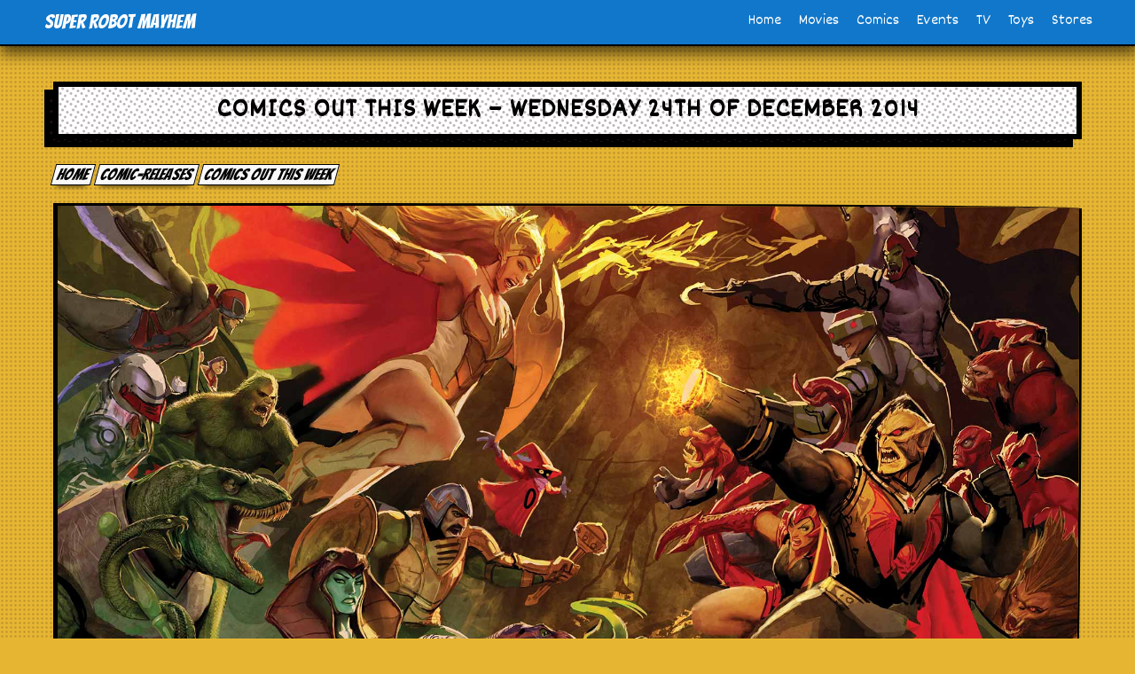

--- FILE ---
content_type: text/html; charset=UTF-8
request_url: https://www.superrobotmayhem.com/comic-releases/comics-out-this-week-wednesday-24th-of-december-2014/
body_size: 16090
content:
<!DOCTYPE html>
<!--[if IE 7]>
<html class="ie ie7" lang="en-US" xmlns:og="http://opengraphprotocol.org/schema/" xmlns:fb="http://www.facebook.com/2008/fbml">
<![endif]-->
<!--[if IE 8]>
<html class="ie ie8" lang="en-US" xmlns:og="http://opengraphprotocol.org/schema/" xmlns:fb="http://www.facebook.com/2008/fbml">
<![endif]-->
<!--[if !(IE 7) & !(IE 8)]><!-->
<html lang="en-US" xmlns:og="http://opengraphprotocol.org/schema/" xmlns:fb="http://www.facebook.com/2008/fbml">
<!--<![endif]-->
<head>
<meta charset="UTF-8">
<meta name="viewport" content="width=device-width, initial-scale=1">

	<title>Comics Shipping this week | Marvel, DC, Indie - Wednesday 24th of December 2014</title>
	<meta name="description" content="Comics Shipping this week from Marvel, DC, Indie along with Merchandise on Wednesday 24th of December 2014 shipping date and publisher"><meta name="keywords" content="comics,release dates,marvel,shipping,this week,Wednesday 24th of December 2014">	<link rel="profile" href="http://gmpg.org/xfn/11">
	<link rel="pingback" href="https://www.superrobotmayhem.com/xmlrpc.php">

<meta http-equiv="X-UA-Compatible" content="IE=edge">
<link rel='stylesheet' id='main-css' href='https://www.superrobotmayhem.com/wp-content/themes/srm21/style.css?t1768701513' type='text/css' media='all' />
<link href="https://fonts.googleapis.com/css2?family=Bangers&family=Dekko&display=swap" rel="stylesheet">

  <meta name='robots' content='max-image-preview:large' />
<link rel='dns-prefetch' href='//www.googletagmanager.com' />
<link rel='dns-prefetch' href='//stats.wp.com' />
<link rel="alternate" title="oEmbed (JSON)" type="application/json+oembed" href="https://www.superrobotmayhem.com/wp-json/oembed/1.0/embed?url=https%3A%2F%2Fwww.superrobotmayhem.com%2Fcomic-releases%2Fcomics-out-this-week-wednesday-24th-of-december-2014%2F" />
<link rel="alternate" title="oEmbed (XML)" type="text/xml+oembed" href="https://www.superrobotmayhem.com/wp-json/oembed/1.0/embed?url=https%3A%2F%2Fwww.superrobotmayhem.com%2Fcomic-releases%2Fcomics-out-this-week-wednesday-24th-of-december-2014%2F&#038;format=xml" />
<meta property="fb:admins" content="140952776852"/><meta property="og:title" content="Comics Out this week &#8211; Wednesday 24th of December 2014"/><meta property="og:type" content="article"/><meta property="og:url" content="https://www.superrobotmayhem.com/comic-releases/comics-out-this-week-wednesday-24th-of-december-2014/"/><meta property="og:site_name" content="Super Robot Mayhem"/><meta name="twitter:card" content="summary" />
		<meta name="twitter:site" content="@superrobotmayhem" />
		<meta name="twitter:creator" content="@superrobotmayhem" /><meta property="og:description" content="Comics, Graphic novels and Merchandise shipping Wednesday 24th of December 2014" /><meta property="og:image" content="https://www.superrobotmayhem.com/wp-content/uploads/2014/12/He-Man-The-Eternity-War-1-300x168.jpg"/>
<style id='wp-img-auto-sizes-contain-inline-css' type='text/css'>
img:is([sizes=auto i],[sizes^="auto," i]){contain-intrinsic-size:3000px 1500px}
/*# sourceURL=wp-img-auto-sizes-contain-inline-css */
</style>
<style id='wp-emoji-styles-inline-css' type='text/css'>

	img.wp-smiley, img.emoji {
		display: inline !important;
		border: none !important;
		box-shadow: none !important;
		height: 1em !important;
		width: 1em !important;
		margin: 0 0.07em !important;
		vertical-align: -0.1em !important;
		background: none !important;
		padding: 0 !important;
	}
/*# sourceURL=wp-emoji-styles-inline-css */
</style>
<style id='wp-block-library-inline-css' type='text/css'>
:root{--wp-block-synced-color:#7a00df;--wp-block-synced-color--rgb:122,0,223;--wp-bound-block-color:var(--wp-block-synced-color);--wp-editor-canvas-background:#ddd;--wp-admin-theme-color:#007cba;--wp-admin-theme-color--rgb:0,124,186;--wp-admin-theme-color-darker-10:#006ba1;--wp-admin-theme-color-darker-10--rgb:0,107,160.5;--wp-admin-theme-color-darker-20:#005a87;--wp-admin-theme-color-darker-20--rgb:0,90,135;--wp-admin-border-width-focus:2px}@media (min-resolution:192dpi){:root{--wp-admin-border-width-focus:1.5px}}.wp-element-button{cursor:pointer}:root .has-very-light-gray-background-color{background-color:#eee}:root .has-very-dark-gray-background-color{background-color:#313131}:root .has-very-light-gray-color{color:#eee}:root .has-very-dark-gray-color{color:#313131}:root .has-vivid-green-cyan-to-vivid-cyan-blue-gradient-background{background:linear-gradient(135deg,#00d084,#0693e3)}:root .has-purple-crush-gradient-background{background:linear-gradient(135deg,#34e2e4,#4721fb 50%,#ab1dfe)}:root .has-hazy-dawn-gradient-background{background:linear-gradient(135deg,#faaca8,#dad0ec)}:root .has-subdued-olive-gradient-background{background:linear-gradient(135deg,#fafae1,#67a671)}:root .has-atomic-cream-gradient-background{background:linear-gradient(135deg,#fdd79a,#004a59)}:root .has-nightshade-gradient-background{background:linear-gradient(135deg,#330968,#31cdcf)}:root .has-midnight-gradient-background{background:linear-gradient(135deg,#020381,#2874fc)}:root{--wp--preset--font-size--normal:16px;--wp--preset--font-size--huge:42px}.has-regular-font-size{font-size:1em}.has-larger-font-size{font-size:2.625em}.has-normal-font-size{font-size:var(--wp--preset--font-size--normal)}.has-huge-font-size{font-size:var(--wp--preset--font-size--huge)}.has-text-align-center{text-align:center}.has-text-align-left{text-align:left}.has-text-align-right{text-align:right}.has-fit-text{white-space:nowrap!important}#end-resizable-editor-section{display:none}.aligncenter{clear:both}.items-justified-left{justify-content:flex-start}.items-justified-center{justify-content:center}.items-justified-right{justify-content:flex-end}.items-justified-space-between{justify-content:space-between}.screen-reader-text{border:0;clip-path:inset(50%);height:1px;margin:-1px;overflow:hidden;padding:0;position:absolute;width:1px;word-wrap:normal!important}.screen-reader-text:focus{background-color:#ddd;clip-path:none;color:#444;display:block;font-size:1em;height:auto;left:5px;line-height:normal;padding:15px 23px 14px;text-decoration:none;top:5px;width:auto;z-index:100000}html :where(.has-border-color){border-style:solid}html :where([style*=border-top-color]){border-top-style:solid}html :where([style*=border-right-color]){border-right-style:solid}html :where([style*=border-bottom-color]){border-bottom-style:solid}html :where([style*=border-left-color]){border-left-style:solid}html :where([style*=border-width]){border-style:solid}html :where([style*=border-top-width]){border-top-style:solid}html :where([style*=border-right-width]){border-right-style:solid}html :where([style*=border-bottom-width]){border-bottom-style:solid}html :where([style*=border-left-width]){border-left-style:solid}html :where(img[class*=wp-image-]){height:auto;max-width:100%}:where(figure){margin:0 0 1em}html :where(.is-position-sticky){--wp-admin--admin-bar--position-offset:var(--wp-admin--admin-bar--height,0px)}@media screen and (max-width:600px){html :where(.is-position-sticky){--wp-admin--admin-bar--position-offset:0px}}

/*# sourceURL=wp-block-library-inline-css */
</style><style id='global-styles-inline-css' type='text/css'>
:root{--wp--preset--aspect-ratio--square: 1;--wp--preset--aspect-ratio--4-3: 4/3;--wp--preset--aspect-ratio--3-4: 3/4;--wp--preset--aspect-ratio--3-2: 3/2;--wp--preset--aspect-ratio--2-3: 2/3;--wp--preset--aspect-ratio--16-9: 16/9;--wp--preset--aspect-ratio--9-16: 9/16;--wp--preset--color--black: #000000;--wp--preset--color--cyan-bluish-gray: #abb8c3;--wp--preset--color--white: #ffffff;--wp--preset--color--pale-pink: #f78da7;--wp--preset--color--vivid-red: #cf2e2e;--wp--preset--color--luminous-vivid-orange: #ff6900;--wp--preset--color--luminous-vivid-amber: #fcb900;--wp--preset--color--light-green-cyan: #7bdcb5;--wp--preset--color--vivid-green-cyan: #00d084;--wp--preset--color--pale-cyan-blue: #8ed1fc;--wp--preset--color--vivid-cyan-blue: #0693e3;--wp--preset--color--vivid-purple: #9b51e0;--wp--preset--gradient--vivid-cyan-blue-to-vivid-purple: linear-gradient(135deg,rgb(6,147,227) 0%,rgb(155,81,224) 100%);--wp--preset--gradient--light-green-cyan-to-vivid-green-cyan: linear-gradient(135deg,rgb(122,220,180) 0%,rgb(0,208,130) 100%);--wp--preset--gradient--luminous-vivid-amber-to-luminous-vivid-orange: linear-gradient(135deg,rgb(252,185,0) 0%,rgb(255,105,0) 100%);--wp--preset--gradient--luminous-vivid-orange-to-vivid-red: linear-gradient(135deg,rgb(255,105,0) 0%,rgb(207,46,46) 100%);--wp--preset--gradient--very-light-gray-to-cyan-bluish-gray: linear-gradient(135deg,rgb(238,238,238) 0%,rgb(169,184,195) 100%);--wp--preset--gradient--cool-to-warm-spectrum: linear-gradient(135deg,rgb(74,234,220) 0%,rgb(151,120,209) 20%,rgb(207,42,186) 40%,rgb(238,44,130) 60%,rgb(251,105,98) 80%,rgb(254,248,76) 100%);--wp--preset--gradient--blush-light-purple: linear-gradient(135deg,rgb(255,206,236) 0%,rgb(152,150,240) 100%);--wp--preset--gradient--blush-bordeaux: linear-gradient(135deg,rgb(254,205,165) 0%,rgb(254,45,45) 50%,rgb(107,0,62) 100%);--wp--preset--gradient--luminous-dusk: linear-gradient(135deg,rgb(255,203,112) 0%,rgb(199,81,192) 50%,rgb(65,88,208) 100%);--wp--preset--gradient--pale-ocean: linear-gradient(135deg,rgb(255,245,203) 0%,rgb(182,227,212) 50%,rgb(51,167,181) 100%);--wp--preset--gradient--electric-grass: linear-gradient(135deg,rgb(202,248,128) 0%,rgb(113,206,126) 100%);--wp--preset--gradient--midnight: linear-gradient(135deg,rgb(2,3,129) 0%,rgb(40,116,252) 100%);--wp--preset--font-size--small: 13px;--wp--preset--font-size--medium: 20px;--wp--preset--font-size--large: 36px;--wp--preset--font-size--x-large: 42px;--wp--preset--spacing--20: 0.44rem;--wp--preset--spacing--30: 0.67rem;--wp--preset--spacing--40: 1rem;--wp--preset--spacing--50: 1.5rem;--wp--preset--spacing--60: 2.25rem;--wp--preset--spacing--70: 3.38rem;--wp--preset--spacing--80: 5.06rem;--wp--preset--shadow--natural: 6px 6px 9px rgba(0, 0, 0, 0.2);--wp--preset--shadow--deep: 12px 12px 50px rgba(0, 0, 0, 0.4);--wp--preset--shadow--sharp: 6px 6px 0px rgba(0, 0, 0, 0.2);--wp--preset--shadow--outlined: 6px 6px 0px -3px rgb(255, 255, 255), 6px 6px rgb(0, 0, 0);--wp--preset--shadow--crisp: 6px 6px 0px rgb(0, 0, 0);}:where(.is-layout-flex){gap: 0.5em;}:where(.is-layout-grid){gap: 0.5em;}body .is-layout-flex{display: flex;}.is-layout-flex{flex-wrap: wrap;align-items: center;}.is-layout-flex > :is(*, div){margin: 0;}body .is-layout-grid{display: grid;}.is-layout-grid > :is(*, div){margin: 0;}:where(.wp-block-columns.is-layout-flex){gap: 2em;}:where(.wp-block-columns.is-layout-grid){gap: 2em;}:where(.wp-block-post-template.is-layout-flex){gap: 1.25em;}:where(.wp-block-post-template.is-layout-grid){gap: 1.25em;}.has-black-color{color: var(--wp--preset--color--black) !important;}.has-cyan-bluish-gray-color{color: var(--wp--preset--color--cyan-bluish-gray) !important;}.has-white-color{color: var(--wp--preset--color--white) !important;}.has-pale-pink-color{color: var(--wp--preset--color--pale-pink) !important;}.has-vivid-red-color{color: var(--wp--preset--color--vivid-red) !important;}.has-luminous-vivid-orange-color{color: var(--wp--preset--color--luminous-vivid-orange) !important;}.has-luminous-vivid-amber-color{color: var(--wp--preset--color--luminous-vivid-amber) !important;}.has-light-green-cyan-color{color: var(--wp--preset--color--light-green-cyan) !important;}.has-vivid-green-cyan-color{color: var(--wp--preset--color--vivid-green-cyan) !important;}.has-pale-cyan-blue-color{color: var(--wp--preset--color--pale-cyan-blue) !important;}.has-vivid-cyan-blue-color{color: var(--wp--preset--color--vivid-cyan-blue) !important;}.has-vivid-purple-color{color: var(--wp--preset--color--vivid-purple) !important;}.has-black-background-color{background-color: var(--wp--preset--color--black) !important;}.has-cyan-bluish-gray-background-color{background-color: var(--wp--preset--color--cyan-bluish-gray) !important;}.has-white-background-color{background-color: var(--wp--preset--color--white) !important;}.has-pale-pink-background-color{background-color: var(--wp--preset--color--pale-pink) !important;}.has-vivid-red-background-color{background-color: var(--wp--preset--color--vivid-red) !important;}.has-luminous-vivid-orange-background-color{background-color: var(--wp--preset--color--luminous-vivid-orange) !important;}.has-luminous-vivid-amber-background-color{background-color: var(--wp--preset--color--luminous-vivid-amber) !important;}.has-light-green-cyan-background-color{background-color: var(--wp--preset--color--light-green-cyan) !important;}.has-vivid-green-cyan-background-color{background-color: var(--wp--preset--color--vivid-green-cyan) !important;}.has-pale-cyan-blue-background-color{background-color: var(--wp--preset--color--pale-cyan-blue) !important;}.has-vivid-cyan-blue-background-color{background-color: var(--wp--preset--color--vivid-cyan-blue) !important;}.has-vivid-purple-background-color{background-color: var(--wp--preset--color--vivid-purple) !important;}.has-black-border-color{border-color: var(--wp--preset--color--black) !important;}.has-cyan-bluish-gray-border-color{border-color: var(--wp--preset--color--cyan-bluish-gray) !important;}.has-white-border-color{border-color: var(--wp--preset--color--white) !important;}.has-pale-pink-border-color{border-color: var(--wp--preset--color--pale-pink) !important;}.has-vivid-red-border-color{border-color: var(--wp--preset--color--vivid-red) !important;}.has-luminous-vivid-orange-border-color{border-color: var(--wp--preset--color--luminous-vivid-orange) !important;}.has-luminous-vivid-amber-border-color{border-color: var(--wp--preset--color--luminous-vivid-amber) !important;}.has-light-green-cyan-border-color{border-color: var(--wp--preset--color--light-green-cyan) !important;}.has-vivid-green-cyan-border-color{border-color: var(--wp--preset--color--vivid-green-cyan) !important;}.has-pale-cyan-blue-border-color{border-color: var(--wp--preset--color--pale-cyan-blue) !important;}.has-vivid-cyan-blue-border-color{border-color: var(--wp--preset--color--vivid-cyan-blue) !important;}.has-vivid-purple-border-color{border-color: var(--wp--preset--color--vivid-purple) !important;}.has-vivid-cyan-blue-to-vivid-purple-gradient-background{background: var(--wp--preset--gradient--vivid-cyan-blue-to-vivid-purple) !important;}.has-light-green-cyan-to-vivid-green-cyan-gradient-background{background: var(--wp--preset--gradient--light-green-cyan-to-vivid-green-cyan) !important;}.has-luminous-vivid-amber-to-luminous-vivid-orange-gradient-background{background: var(--wp--preset--gradient--luminous-vivid-amber-to-luminous-vivid-orange) !important;}.has-luminous-vivid-orange-to-vivid-red-gradient-background{background: var(--wp--preset--gradient--luminous-vivid-orange-to-vivid-red) !important;}.has-very-light-gray-to-cyan-bluish-gray-gradient-background{background: var(--wp--preset--gradient--very-light-gray-to-cyan-bluish-gray) !important;}.has-cool-to-warm-spectrum-gradient-background{background: var(--wp--preset--gradient--cool-to-warm-spectrum) !important;}.has-blush-light-purple-gradient-background{background: var(--wp--preset--gradient--blush-light-purple) !important;}.has-blush-bordeaux-gradient-background{background: var(--wp--preset--gradient--blush-bordeaux) !important;}.has-luminous-dusk-gradient-background{background: var(--wp--preset--gradient--luminous-dusk) !important;}.has-pale-ocean-gradient-background{background: var(--wp--preset--gradient--pale-ocean) !important;}.has-electric-grass-gradient-background{background: var(--wp--preset--gradient--electric-grass) !important;}.has-midnight-gradient-background{background: var(--wp--preset--gradient--midnight) !important;}.has-small-font-size{font-size: var(--wp--preset--font-size--small) !important;}.has-medium-font-size{font-size: var(--wp--preset--font-size--medium) !important;}.has-large-font-size{font-size: var(--wp--preset--font-size--large) !important;}.has-x-large-font-size{font-size: var(--wp--preset--font-size--x-large) !important;}
/*# sourceURL=global-styles-inline-css */
</style>

<style id='classic-theme-styles-inline-css' type='text/css'>
/*! This file is auto-generated */
.wp-block-button__link{color:#fff;background-color:#32373c;border-radius:9999px;box-shadow:none;text-decoration:none;padding:calc(.667em + 2px) calc(1.333em + 2px);font-size:1.125em}.wp-block-file__button{background:#32373c;color:#fff;text-decoration:none}
/*# sourceURL=/wp-includes/css/classic-themes.min.css */
</style>

<!-- Google tag (gtag.js) snippet added by Site Kit -->
<!-- Google Analytics snippet added by Site Kit -->
<script type="text/javascript" src="https://www.googletagmanager.com/gtag/js?id=GT-P82GBFF" id="google_gtagjs-js" async></script>
<script type="text/javascript" id="google_gtagjs-js-after">
/* <![CDATA[ */
window.dataLayer = window.dataLayer || [];function gtag(){dataLayer.push(arguments);}
gtag("set","linker",{"domains":["www.superrobotmayhem.com"]});
gtag("js", new Date());
gtag("set", "developer_id.dZTNiMT", true);
gtag("config", "GT-P82GBFF");
 window._googlesitekit = window._googlesitekit || {}; window._googlesitekit.throttledEvents = []; window._googlesitekit.gtagEvent = (name, data) => { var key = JSON.stringify( { name, data } ); if ( !! window._googlesitekit.throttledEvents[ key ] ) { return; } window._googlesitekit.throttledEvents[ key ] = true; setTimeout( () => { delete window._googlesitekit.throttledEvents[ key ]; }, 5 ); gtag( "event", name, { ...data, event_source: "site-kit" } ); }; 
//# sourceURL=google_gtagjs-js-after
/* ]]> */
</script>
<link rel="https://api.w.org/" href="https://www.superrobotmayhem.com/wp-json/" /><link rel="canonical" href="https://www.superrobotmayhem.com/comic-releases/comics-out-this-week-wednesday-24th-of-december-2014/" />
<link rel='shortlink' href='https://www.superrobotmayhem.com/?p=3187' />
<meta name="generator" content="Site Kit by Google 1.170.0" />	<style>img#wpstats{display:none}</style>
			<meta name="google-site-verification" content="vthIh2fECel2cf8A7cSsfiJWTI03IYojaNogh8xNny8" />
</head>
<body class="wp-singular comic-releases-template-default single single-comic-releases postid-3187 wp-theme-srm21">
<div class="nav-container">
<div class="nav">
        <input type="checkbox" id="nav-check">
        <div class="nav-header">
          <div class="nav-title">
            <a href="/" title="Super Robot Mayhem">Super Robot Mayhem</a>
          </div>
        </div>
        <div class="nav-btn">
          <label for="nav-check">
            <span></span>
            <span></span>
            <span></span>
          </label>
        </div>

        <div class="nav-links">
				<ul id="menu" class=""><li id="menu-item-4769" class="menu-item menu-item-type-custom menu-item-object-custom menu-item-4769"><a href="/">Home</a></li>
<li id="menu-item-4770" class="menu-item menu-item-type-custom menu-item-object-custom menu-item-4770"><a href="/comic-book-movies/">Movies</a></li>
<li id="menu-item-4771" class="menu-item menu-item-type-custom menu-item-object-custom menu-item-4771"><a href="/comics/">Comics</a></li>
<li id="menu-item-4772" class="menu-item menu-item-type-custom menu-item-object-custom menu-item-4772"><a href="/events/">Events</a></li>
<li id="menu-item-4774" class="menu-item menu-item-type-custom menu-item-object-custom menu-item-4774"><a href="/tv/">TV</a></li>
<li id="menu-item-4775" class="menu-item menu-item-type-custom menu-item-object-custom menu-item-4775"><a href="/toys/">Toys</a></li>
<li id="menu-item-4778" class="menu-item menu-item-type-custom menu-item-object-custom menu-item-4778"><a href="/shops/">Stores</a></li>
</ul>        </div>
      </div>
</div><div class="content-container">
      <h1 class="comic-heading">Comics Out this week &#8211; Wednesday 24th of December 2014</h1>
<div class="breadcrumbs"><a class="breadcrumb" href="/" title="Super Robot Mayhem">Home</a><a class="breadcrumb" href="https://www.superrobotmayhem.com/comic-releases/" title="comic-releases">comic-releases</a><a class="breadcrumb" href="https://www.superrobotmayhem.com/comics-shipping/">Comics out this week</a></div>
<div class="center">
		<div class="panel">
    <img width="889" height="500" src="https://www.superrobotmayhem.com/wp-content/uploads/2014/12/He-Man-The-Eternity-War-1.jpg" class="img-responsive center-block wp-post-image" alt="" decoding="async" fetchpriority="high" />       </div>
</div>

<div class="single-article">
    <p>This year Christmas comes a day early with a whole range of epic releases on the 24th. One I&#8217;m looking forward to is He-Man The Eternity War #1. Although He-Man isn&#8217;t everyones choice if you watched the cartoon you should try the DC comics. They are loyal to the original material with a lot of modernised character profiles and designs. It&#8217;s also one DC comic being made for the sake of making a great comics and not to sell a TV show, movie or video game. He-man was also the first person to kill Superman in the new DCnU so he is more bad ass than ever.</p>
<p>Image comics have got two more $1 Firsts out this week too with Nailbiter #1 and Southern Bastards #1. I&#8217;m finding the $1 Image Firsts harder and harder to find in my local comic shop so who knows. May be one day they will be worth more than the actual first issue in each series.</p>
<p>The Fathom Source Book is also out this week which covers the whole history so far of the Award winning series by Michael Turner. It contains a lot of original Turner art and is well worth a purchase if you are new to Fathom or have read all they have so far.</p>
<h2>Previews Publications</h2>
<dl>
<dt>Previews #316 Jan 2015 Customer Order Form</dt>
<dd>Pi</dd>
<dt>Previews #316 January 2015</dt>
<dd>$3.99</dd>
</dl>
<h2>Premier Publishers</h2>
<dl></dl>
<h2>Dark Horse Comics</h2>
<dl>
<dt>Aliens Fire And Stone #4</dt>
<dd>$3.50</dd>
<dt>Btvs Season 10 #10 Main Cvr</dt>
<dd>$3.50</dd>
<dt>Captain Midnight #18</dt>
<dd>$2.99</dd>
<dt>Colder Bad Seed #3</dt>
<dd>$3.99</dd>
<dt>Conan The Avenger #9</dt>
<dd>$3.50</dd>
<dt>Fathers Day #3</dt>
<dd>$3.99</dd>
<dt>Grindhouse Drive In Bleed Out #2</dt>
<dd>$3.99</dd>
<dt>Halo Escalation #13</dt>
<dd>$3.99</dd>
<dt>Massive #30</dt>
<dd>$3.50</dd>
<dt>Mind Mgmt #29</dt>
<dd>$3.99</dd>
<dt>Nge Shinji Ikari Raising Project (TPB) Vol 15</dt>
<dd>$9.99</dd>
<dt>Resurrectionists #2</dt>
<dd>$3.50</dd>
<dt>Sundowners #5</dt>
<dd>$3.50</dd>
<dt>Terminator Salvation Final Battle #12</dt>
<dd>$3.99</dd>
<dt>Tomb Raider #11</dt>
<dd>$3.50</dd>
<dt>Vampire Hunter D Novel Sc Vol 22 White Devil Mtn Pt 1 &amp; 2</dt>
<dd>$11.99</dd>
</dl>
<h2>Dc Comics</h2>
<dl>
<dt>Aquaman #37</dt>
<dd>$2.99</dd>
<dt>Arkham Manor #3</dt>
<dd>$2.99</dd>
<dt><a title="Batman 3" href="http://www.superrobotmayhem.com/comic-book-movies/batman/">Batman</a> 66 #18</dt>
<dd>$2.99</dd>
<dt>Batman Annual #3</dt>
<dd>$4.99</dd>
<dt>Batman Arkham Origins (Hard Back)</dt>
<dd>$22.99</dd>
<dt>Batman Eternal #38</dt>
<dd>$2.99</dd>
<dt>Bodies #6 (Mature)</dt>
<dd>$3.99</dd>
<dt>Catwoman Annual #2</dt>
<dd>$4.99</dd>
<dt>Dead Boy Detectives #12</dt>
<dd>$2.99</dd>
<dt>Deathstroke #3</dt>
<dd>$2.99</dd>
<dt>Earth 2 Worlds End #12</dt>
<dd>$2.99</dd>
<dt>Flash #37</dt>
<dd>$2.99</dd>
<dt>Gotham By Midnight #2</dt>
<dd>$2.99</dd>
<dt>Grayson Annual #1</dt>
<dd>$4.99</dd>
<dt><a title="Green Lantern Movie" href="http://www.superrobotmayhem.com/comic-book-movies/green-lantern-movie/">Green Lantern</a> Annual #3 (godhead)</dt>
<dd>$4.99</dd>
<dt>Green Lantern Lights Out (TPB) (n52)</dt>
<dd>$16.99</dd>
<dt>Harley Quinn #13</dt>
<dd>$2.99</dd>
<dt>He Man The Eternity War #1</dt>
<dd>$2.99</dd>
<dt>Infinity Man And The Forever People #6 (godhead)</dt>
<dd>$2.99</dd>
<dt>Injustice Gods Among Us Year Three #6</dt>
<dd>$2.99</dd>
<dt>Justice League Dark #37</dt>
<dd>$3.99</dd>
<dt>Larfleeze (TPB) Vol 02 The Face Of Greed (n52)</dt>
<dd>$14.99</dd>
<dt>Lucifer (TPB) Vol 05 (Mature)</dt>
<dd>$29.99</dd>
<dt>New 52 Futures End #34 (weekly)</dt>
<dd>$2.99</dd>
<dt>Red Hood And The Outlaws Annual #2</dt>
<dd>$4.99</dd>
<dt>Red Lanterns #37 (godhead)</dt>
<dd>$2.99</dd>
<dt>Robin Rises Alpha #1</dt>
<dd>$4.99</dd>
<dt>Secret Origins #8</dt>
<dd>$4.99</dd>
<dt>Sensation Comics Featuring Wonder Woman #5</dt>
<dd>$3.99</dd>
<dt>Showcase Presents Legion Of Superheroes (TPB) Vol 05</dt>
<dd>$19.99</dd>
<dt>Sinestro #8 (godhead)</dt>
<dd>$2.99</dd>
<dt>Star Spangled War Stories Gi Zombie #5</dt>
<dd>$2.99</dd>
<dt><a title="Superman movie" href="http://www.superrobotmayhem.com/comic-book-movies/superman/">Superman</a> #37</dt>
<dd>$3.99</dd>
<dt>Superman #37 Combo Pack</dt>
<dd>$4.99</dd>
<dt>Superman Action Comics (Hard Back) Vol 05 What Lies Beneath (n52)</dt>
<dd>$22.99</dd>
<dt>Superman Action Comics (TPB) Vol 04 Hybrid (n52)</dt>
<dd>$16.99</dd>
<dt>Superman Wonder Woman #14</dt>
<dd>$3.99</dd>
<dt>Superman Wonder Woman #14 Combo Pack</dt>
<dd>$4.99</dd>
<dt>Tales Of The Batman Len Wein (Hard Back)</dt>
<dd>$49.99</dd>
<dt>Twilight (TPB)</dt>
<dd>$14.99</dd>
</dl>
<h2>Dc Comics/dc Collectibles</h2>
<dl>
<dt>Arrow Black Canary Af</dt>
<dd>$24.95</dd>
<dt>Arrow Oliver Queen &amp; Totem Af</dt>
<dd>$24.95</dd>
<dt>Batman Arkham City Mature Freeze Statue</dt>
<dd>$149.95</dd>
<dt>Batman Black &amp; White Statue Batman By Dick Sprang</dt>
<dd>$79.95</dd>
<dt>Batman Black &amp; White Statue Joker By Dick Sprang</dt>
<dd>$79.95</dd>
<dt>Dc Comics Cover Girls Starfire Statue</dt>
<dd>$99.95</dd>
<dt>Dc Comics Designer Ser 3 Batgirl Af</dt>
<dd>$24.95</dd>
<dt>Dc Comics Designer Ser 3 Commissioner Gordon Af</dt>
<dd>$24.95</dd>
<dt>Dc Comics Designer Ser 3 Zero Year Batman Af</dt>
<dd>$24.95</dd>
</dl>
<h2>Idw Publishing</h2>
<dl>
<dt>Corto Maltese Gn Under The Sign Of Capricorn</dt>
<dd>$29.99</dd>
<dt>Garbage Pail Kids Comic Book Puketacular #1</dt>
<dd>$3.99</dd>
<dt>Garbage Pail Kids Comic Book Puketacular #1 Dlx Bagge Ed</dt>
<dd>$4.99</dd>
<dt>Joe Kubert Enemy Ace Artist Ed (Hard Back)</dt>
<dd>Pi</dd>
<dt>Judge Dredd #26</dt>
<dd>$3.99</dd>
<dt>Judge Dredd Anderson Psi Division #4</dt>
<dd>$3.99</dd>
<dt>My Little Pony Friendship Is Magic #26</dt>
<dd>$3.99</dd>
<dt>Silent Hill Downpour Annes Story #4</dt>
<dd>$3.99</dd>
<dt>Tmnt Ghostbusters #3</dt>
<dd>$3.99</dd>
<dt>Transformers Vs Gi Joe (TPB) Vol 01</dt>
<dd>$19.99</dd>
<dt>X Files X-mas Special</dt>
<dd>$7.99</dd>
</dl>
<h2>Image Comics</h2>
<dl>
<dt>Black Science #11 (Mature)</dt>
<dd>$3.99</dd>
<dt>Cowl #7 (Mature)</dt>
<dd>$3.50</dd>
<dt>Dark Engine (TPB) Vol 01 Art Of Destruction (Mature)</dt>
<dd>$9.99</dd>
<dt>Dead At 17 Blasphemy Throne #5</dt>
<dd>$3.50</dd>
<dt>Graveyard Shift #1</dt>
<dd>$3.50</dd>
<dt>Great Pacific #18 (Mature)</dt>
<dd>$2.99</dd>
<dt>Image Firsts Nailbiter #1 (Mature)</dt>
<dd>$1.00</dd>
<dt>Image Firsts Southern Bastards #1 (Mature)</dt>
<dd>$1.00</dd>
<dt>Invincible Atom Eve Shirt Lg Men</dt>
<dd>$24.99</dd>
<dt>Invincible Atom Eve Shirt Lg Women</dt>
<dd>$24.99</dd>
<dt>Invincible Atom Eve Shirt Med Men</dt>
<dd>$24.99</dd>
<dt>Invincible Atom Eve Shirt Med Women</dt>
<dd>$24.99</dd>
<dt>Invincible Atom Eve Shirt Sm Men</dt>
<dd>$24.99</dd>
<dt>Invincible Atom Eve Shirt Sm Women</dt>
<dd>$24.99</dd>
<dt>Invincible Atom Eve Shirt Xl Men</dt>
<dd>$24.99</dd>
<dt>Invincible Atom Eve Shirt Xl Women</dt>
<dd>$24.99</dd>
<dt>Invincible Atom Eve Shirt Xxl Men</dt>
<dd>$26.99</dd>
<dt>Manhattan Projects (TPB) Vol 05 The Cold War</dt>
<dd>$14.99</dd>
<dt>Mercenary Sea #8</dt>
<dd>$2.99</dd>
<dt>Outcast By Kirkman &amp; Azaceta #6 (Mature)</dt>
<dd>$2.99</dd>
<dt>Rasputin #3 (Mature)</dt>
<dd>$3.50</dd>
<dt>Revival #26 (Mature)</dt>
<dd>$2.99</dd>
<dt>Sunstone (TPB) Vol 01 (Mature)</dt>
<dd>$14.99</dd>
<dt>Super Dinosaur #23</dt>
<dd>$2.99</dd>
<dt>Theyre Not Like Us #1 (Mature)</dt>
<dd>$2.99</dd>
<dt>Walking Dead Free Negan Shirt Lg Men</dt>
<dd>$19.99</dd>
<dt>Walking Dead Free Negan Shirt Med Men</dt>
<dd>$19.99</dd>
<dt>Walking Dead Free Negan Shirt Xl Men</dt>
<dd>$19.99</dd>
<dt>Walking Dead Free Negan Shirt Xxl Men</dt>
<dd>$21.99</dd>
</dl>
<h2>Marvel Comics</h2>
<dl>
<dt>All New <a title="Captain America movie" href="http://www.superrobotmayhem.com/comic-book-movies/captain-america/">Captain America</a> #1 2nd Ptg Immonen Var</dt>
<dd>$3.99</dd>
<dt>All New Invaders #13</dt>
<dd>$3.99</dd>
<dt>All New X-factor #18</dt>
<dd>$3.99</dd>
<dt>All New <a title="X-Men first class" href="http://www.superrobotmayhem.com/comic-book-movies/x-men/">X-Men</a> Annual #1</dt>
<dd>$4.99</dd>
<dt>Amazing X-men (TPB) Vol 02 World War Wendigo</dt>
<dd>$17.99</dd>
<dt><a title="Avengers movie" href="http://www.superrobotmayhem.com/comic-book-movies/avengers/">Avengers</a> And X-men Axis #9</dt>
<dd>$4.99</dd>
<dt>Captain America And Mighty Avengers #3 Axis</dt>
<dd>$3.99</dd>
<dt>Captain America Prem (Hard Back) Vol 05 Tomorrow Soldier</dt>
<dd>$24.99</dd>
<dt>Cyclops #8</dt>
<dd>$3.99</dd>
<dt>Daredevil #11</dt>
<dd>$3.99</dd>
<dt>Dark Tower Drawing Of Three Prisoner #5</dt>
<dd>$3.99</dd>
<dt>Deadpool #39 Axis</dt>
<dd>$3.99</dd>
<dt>Death Of Wolverine Logan Legacy #7</dt>
<dd>$3.99</dd>
<dt>Hawkeye Vs Deadpool #3</dt>
<dd>$3.99</dd>
<dt>Loki Agent Of Asgard #9 Axis</dt>
<dd>$3.99</dd>
<dt>Magneto #13</dt>
<dd>$3.99</dd>
<dt>Marvel Universe Ult Spider-man Web Warriors #2</dt>
<dd>$2.99</dd>
<dt>Marvels Avengers #1</dt>
<dd>$2.99</dd>
<dt>Mmw Warlock (TPB) Vol 01</dt>
<dd>$24.99</dd>
<dt>New Avengers #28 Tro</dt>
<dd>$3.99</dd>
<dt>Nova #25 Axis</dt>
<dd>$4.99</dd>
<dt>Nova (TPB) Vol 04 Original Sin</dt>
<dd>$16.99</dd>
<dt>Secret Avengers #11</dt>
<dd>$3.99</dd>
<dt>She-hulk #11</dt>
<dd>$2.99</dd>
<dt>Spider-woman #1 2nd Ptg Land Var Sv</dt>
<dd>$3.99</dd>
<dt>Superior <a title="Iron Man 3" href="http://www.superrobotmayhem.com/comic-book-movies/iron-man/">Iron Man</a> #1 2nd Ptg Choi Var Axis</dt>
<dd>$3.99</dd>
<dt>Superior Iron Man #3 Axis</dt>
<dd>$3.99</dd>
<dt><a title="Thor Movie" href="http://www.superrobotmayhem.com/comic-book-movies/thor/">Thor </a>#1 3rd Ptg Dauterman Var</dt>
<dd>$3.99</dd>
<dt>Thor #2 2nd Ptg Dauterman Var</dt>
<dd>$3.99</dd>
<dt>Uncanny X-men #29</dt>
<dd>$3.99</dd>
<dt>X-men Epic Collection (TPB) Children Of Atom</dt>
<dd>$34.99</dd>
<dt>X-men (TPB) Vol 03 Road To Onslaught</dt>
<dd>$39.99</dd>
</dl>
<h2>Comics &amp; Graphic Novels</h2>
<dl>
<dt>8 Bit Zombie Full Byte (TPB)</dt>
<dd>$12.99</dd>
<dt>Accel World Gn Vol 02</dt>
<dd>$13.00</dd>
<dt>Adventure Time #35</dt>
<dd>$3.99</dd>
<dt>Alice Cooper #4 Rare Mack Virgin Ed</dt>
<dd>$50.00</dd>
<dt>Amazing World Of Gumball #6 Main Cvrs</dt>
<dd>$3.99</dd>
<dt>Archer &amp; Armstrong (TPB) Vol 06 American Wasteland</dt>
<dd>$14.99</dd>
<dt>Are You Alice Gn Vol 07</dt>
<dd>$13.00</dd>
<dt>Barakamon Gn Vol 02 (Mature)</dt>
<dd>$15.00</dd>
<dt>Bee And Puppycat #7 Main Cvrs</dt>
<dd>$3.99</dd>
<dt>Betty &amp; Veronica Comics Digest #229</dt>
<dd>$4.99</dd>
<dt>Big Box Apocalypse Gn</dt>
<dd>$11.99</dd>
<dt>Big Trouble In Little China #7 Main Cvrs</dt>
<dd>$3.99</dd>
<dt>Bionic Woman Season Four #4</dt>
<dd>$3.99</dd>
<dt>Blake &amp; Mortimer Gn Vol 19 Time Trap</dt>
<dd>$15.95</dd>
<dt>Bloody Cross Gn Vol 05 (Mature)</dt>
<dd>$11.99</dd>
<dt>Butterfly #4 (Mature)</dt>
<dd>$3.99</dd>
<dt>Capture Creatures #2 Main Cvrs</dt>
<dd>$3.99</dd>
<dt>Classics Illus Dlx (Hard Back) Vol 12 Monkey God</dt>
<dd>$17.99</dd>
<dt>Classics Illus Dlx Sc Vol 12 Monkey God</dt>
<dd>$13.99</dd>
<dt>Clive Barkers Nightbreed #8 (Mature)</dt>
<dd>$3.99</dd>
<dt>Complete Peanuts (Hard Back) Vol 06 1961-1962</dt>
<dd>$29.99</dd>
<dt>Complete Peanuts (Hard Back) Vol 15 1979-1980</dt>
<dd>$29.99</dd>
<dt>Copra Round One (TPB) Vol 01 (Mature)</dt>
<dd>$19.95</dd>
<dt>Creeping Death From Neptune Basil Wolverton (Hard Back) Vol 01</dt>
<dd>$39.99</dd>
<dt>Crossed Plus 100 #1 Leather Cvr (Mature)</dt>
<dd>$19.99</dd>
<dt>D Frag Gn Vol 03</dt>
<dd>$12.99</dd>
<dt>Dawn Of Planet Of Apes #2</dt>
<dd>$3.99</dd>
<dt>Dawn Vampirella #1 Rare Virgin Linsner Cvr</dt>
<dd>$50.00</dd>
<dt>Deceivers (TPB) Vol 01</dt>
<dd>$19.99</dd>
<dt>Demon From Afar Gn Vol 01</dt>
<dd>$18.00</dd>
<dt>Df Avengers X-men Axis #1 Df Exc Gold Stan Lee Sgn</dt>
<dd>$699.99</dd>
<dt>Df Bobs Burgers #1 Bcc B&amp;w Exc Gennaro Bonus Pk</dt>
<dd>$50.00</dd>
<dt>Df Bobs Burgers #1 Bcc Exc Gennaro Bonus Pk</dt>
<dd>$15.00</dd>
<dt>Df Bobs Burgers #1 Bcc Virgin Exc Gennaro Bonus Pk</dt>
<dd>$50.00</dd>
<dt>Df Deadpool Vs X-force #1 Blood Swierczynski Sgn</dt>
<dd>$49.99</dd>
<dt>Df Deadpool Vs X-force #1 Swierczynski Sgn</dt>
<dd>Pi</dd>
<dt>Df Death Of Wolverine #1 Ff2 Stan Lee Sgn</dt>
<dd>$699.99</dd>
<dt>Df Death Of Wolverine #1 M&amp;m Accc Exc Dodson</dt>
<dd>Pi</dd>
<dt>Df Death Of Wolverine #1 Premium Comp Sgn Set</dt>
<dd>$1,000.00</dd>
<dt>Df Hawkeye Vs Deadpool #1 Df Exc Gold Stan Lee Sgn</dt>
<dd>$699.99</dd>
<dt>Df Hawkeye Vs Deadpool #1 Df Exc Nicieza Sgn</dt>
<dd>Pi</dd>
<dt>Df Hawkeye Vs Deadpool #1 Fabian Nicieza Sgn</dt>
<dd>Pi</dd>
<dt>Df Marvel 75th Anniv Celebration #1 Rivera Sgn</dt>
<dd>Pi</dd>
<dt>Df Marvel 75th Anniv Celebration #1 Stan Lee Sgn</dt>
<dd>$699.99</dd>
<dt>Df Thor #1 Gold Elite Ed Stan Lee Sgn</dt>
<dd>$699.99</dd>
<dt>Doc Savage Special 2014</dt>
<dd>$7.99</dd>
<dt>Doctor Spektor (TPB) Vol 01</dt>
<dd>$16.99</dd>
<dt>Doctor Who 11th #6 Reg Glass</dt>
<dd>$3.99</dd>
<dt>Doctor Who 11th #6 Subscription Photo</dt>
<dd>$3.99</dd>
<dt>Doctor Who 12th #3 Reg</dt>
<dd>$3.99</dd>
<dt>Doctor Who 12th #3 Subscription Photo</dt>
<dd>$3.99</dd>
<dt>Ehmm Theory Everything In Small Doses #3 (Mature)</dt>
<dd>$3.99</dd>
<dt>Evil Empire #9 (Mature)</dt>
<dd>$3.99</dd>
<dt>Evil Within #4</dt>
<dd>$3.99</dd>
<dt>Extinction Parade War #5 Leather Cvr (Mature)</dt>
<dd>$19.99</dd>
<dt>Fathom Sourcebook #1 Direct Market Cvr</dt>
<dd>$4.99</dd>
<dt>Fight Like A Girl #2</dt>
<dd>$3.99</dd>
<dt>Gft Dark Shaman #3 A Cvr Meguro (Mature)</dt>
<dd>$3.99</dd>
<dt>Gft Dark Shaman #3 B Cvr Mychaels (Mature)</dt>
<dd>$3.99</dd>
<dt>Gft Dark Shaman #3 C Cvr Hammond (Mature)</dt>
<dd>$3.99</dd>
<dt>Gft Jungle Book Fall Wild #1 A Cvr Finch (Mature)</dt>
<dd>$3.99</dd>
<dt>Gft Jungle Book Fall Wild #1 B Cvr Granda (Mature)</dt>
<dd>$3.99</dd>
<dt>Gft Jungle Book Fall Wild #1 C Cvr Krome (Mature)</dt>
<dd>$3.99</dd>
<dt>Gft Robyn Hood Ongoing #5 A Cvr Miller</dt>
<dd>$3.99</dd>
<dt>Gft Robyn Hood Ongoing #5 B Cvr Metcalf</dt>
<dd>$3.99</dd>
<dt>Gft Robyn Hood Ongoing #5 C Cvr Ehnot</dt>
<dd>$3.99</dd>
<dt>Gft Wonderland #30 A Cvr Tolibao (Mature)</dt>
<dd>$3.99</dd>
<dt>Gft Wonderland #30 B Cvr El Tabanas (Mature)</dt>
<dd>$3.99</dd>
<dt>Gft Wonderland #30 C Cvr Leister (Mature)</dt>
<dd>$3.99</dd>
<dt>Gi Joe Vs Cobra Special #7 Zombie Initiative</dt>
<dd>$4.95</dd>
<dt>Gold Digger Christmas Special #8</dt>
<dd>$3.99</dd>
<dt>Grubby Little Smudges Of Filth Gn</dt>
<dd>$19.95</dd>
<dt>Henni Gn</dt>
<dd>$19.99</dd>
<dt>Hes My Only Vampire Gn Vol 01</dt>
<dd>$13.00</dd>
<dt>High School Dxd Asia &amp; Koneko Secret Contract Gn (Mature)</dt>
<dd>$13.00</dd>
<dt>Ice Critical Mass #2</dt>
<dd>$3.99</dd>
<dt>Irs (TPB) Vol 05 Corporate America</dt>
<dd>$11.95</dd>
<dt>John Carter Warlord #2 Rare Castro Wraparound</dt>
<dd>Pi</dd>
<dt>Justice Inc #5 Rare Ross Virgin Ed</dt>
<dd>$50.00</dd>
<dt>Kenya Gn Vol 01 Apparitions</dt>
<dd>$11.95</dd>
<dt>Kingdom Hearts Ii (TPB) Vol 03</dt>
<dd>$19.00</dd>
<dt>Lady Demon #1 Rare Chin Blood Red Ed</dt>
<dd>$50.00</dd>
<dt>Last Born #4 (Mature)</dt>
<dd>$3.99</dd>
<dt>Letter 44 #13</dt>
<dd>$3.99</dd>
<dt>Love At Fourteen Gn Vol 01</dt>
<dd>$15.00</dd>
<dt>Lucky Luke (TPB) Vol 49 Daltons Amnesia</dt>
<dd>$11.95</dd>
<dt>Master Keaton Gn Vol 01 Urasawa</dt>
<dd>$19.99</dd>
<dt>Mcbain #1</dt>
<dd>$3.99</dd>
<dt>Memetic #3</dt>
<dd>$4.99</dd>
<dt>Monster High Gn Vol 02 I Only Have Eye On You</dt>
<dd>$10.00</dd>
<dt>Monstrosity Gn Vol 02 (Mature)</dt>
<dd>$14.99</dd>
<dt>Nnewts Gn Vol 01 Escape From Lizzarks</dt>
<dd>$10.99</dd>
<dt>Nnewts (Hard Back) Gn Vol 01 Escape From Lizzarks</dt>
<dd>$19.99</dd>
<dt>Penguins Of Madagascar #2</dt>
<dd>$3.99</dd>
<dt>Purgatori #4 Cvr A Ruffino Main</dt>
<dd>$3.99</dd>
<dt>Red Baron Gn Vol 02 Rain Of Blood</dt>
<dd>$11.95</dd>
<dt>Robert Moses Master Builder Of Nyc (Hard Back)</dt>
<dd>$24.95</dd>
<dt>Roy Thomas Presents Briefer Frankenstein (Hard Back) 1948</dt>
<dd>$47.99</dd>
<dt>Roy Thomas Presents Briefer Frankenstein (Hard Back) 1949 Slipcase Ed</dt>
<dd>$64.99</dd>
<dt>Roy Thomas Presents Planet Comics (Hard Back) Vol 05 March- Sept 1942</dt>
<dd>$49.99</dd>
<dt>Roy Thomas Presents Planet Comics Slipcase Ed Vol 05</dt>
<dd>$64.99</dd>
<dt>Sam Gn Vol 01 After Man</dt>
<dd>$11.95</dd>
<dt>Sand Land Gn Vol 01</dt>
<dd>$7.95</dd>
<dt>Shaft #1 Rare Cowan Virgin Art Ed (Mature)</dt>
<dd>$50.00</dd>
<dt>Six Million Dollar Man Season 6 (TPB)</dt>
<dd>$19.99</dd>
<dt>Sleepy Hollow #3</dt>
<dd>$3.99</dd>
<dt>Solanin Gn</dt>
<dd>$17.99</dd>
<dt>Sonic Universe #71 Reg Cvr</dt>
<dd>$3.99</dd>
<dt>Soul Eater Not (TPB) Vol 04</dt>
<dd>$13.00</dd>
<dt>Soul Eater (TPB) Vol 23 (Mature)</dt>
<dd>$13.00</dd>
<dt>Spice And Wolf Gn Vol 10 (Mature)</dt>
<dd>$13.00</dd>
<dt>Strange Detective Mysteries Gn</dt>
<dd>$13.99</dd>
<dt>Sword Art Online Fairy Dance Gn Vol 02</dt>
<dd>$13.00</dd>
<dt>Tarot Bat O Lantern Bundle (Mature)</dt>
<dd>$24.99</dd>
<dt>Tarot Witch Of The Black Rose #89 Dlx Ed (Mature)</dt>
<dd>$19.99</dd>
<dt>Tena On S String Gn Vol 06 (note Price)</dt>
<dd>$30.00</dd>
<dt>The Avenger Special One Shot</dt>
<dd>$7.99</dd>
<dt>The Devilers #5</dt>
<dd>$2.99</dd>
<dt>The Shadow 2014 One Shot</dt>
<dd>$7.99</dd>
<dt>Toe Tag Riot #2 (Mature)</dt>
<dd>$3.50</dd>
<dt>Transformers Timelines #10 Pirates Vs Knights</dt>
<dd>$4.95</dd>
<dt>Triage X Gn Vol 08 (Mature)</dt>
<dd>$14.00</dd>
<dt>Unity #13 Cvr A Cafu</dt>
<dd>$3.99</dd>
<dt>Unity #13 Cvr B Fabry Handbook</dt>
<dd>$3.99</dd>
<dt>Valerian Gn Vol 08 Heroes Of Equinox</dt>
<dd>$11.95</dd>
<dt>Wasteland #59 (Mature)</dt>
<dd>$3.99</dd>
<dt>What If (one Shot)</dt>
<dd>$2.99</dd>
<dt>X-o Manowar (TPB) Vol 07 Armor Hunters</dt>
<dd>$14.99</dd>
<dt>Zoohunters #2 Direct Market Cvr A</dt>
<dd>$3.99</dd>
<dt>Zoohunters #2 Direct Market Cvr B</dt>
<dd>$3.99</dd>
</dl>
<h2>Magazines</h2>
<dl>
<dt>2000 Ad #1910</dt>
<dd>Pi</dd>
<dt>2000 Ad Pack Nov 2014</dt>
<dd>Pi</dd>
<dt>Comic Shop News #1436</dt>
<dd>Pi</dd>
<dt>Comic Shop News #1437</dt>
<dd>Pi</dd>
<dt>Gorezone #33</dt>
<dd>$9.99</dd>
<dt>Hobby Japan Nov 2014</dt>
<dd>$16.60</dd>
<dt>Juxtapoz #168 Jan 2015</dt>
<dd>$6.99</dd>
<dt>Locus #647</dt>
<dd>$7.50</dd>
<dt>Marvel Fact Files Special #2 Wolverine</dt>
<dd>$32.00</dd>
<dt>Monster High Magazine #11</dt>
<dd>$4.99</dd>
</dl>
<h2>Books</h2>
<dl>
<dt>A Certain Magical Index Light Novel Sc Vol 01</dt>
<dd>$14.00</dd>
<dt>Accel World Novel Vol 02 Red Storm Princess</dt>
<dd>$13.00</dd>
<dt>Anatomy Of Zur En Arrh Understanding Morrison Batman</dt>
<dd>$16.99</dd>
<dt>Art Of Destiny (Hard Back)</dt>
<dd>$45.00</dd>
<dt>Dales Comic Fanzine Price Guide 2014</dt>
<dd>$34.95</dd>
<dt>Doctor Who Visual Dictionary Updated Expanded (Hard Back)</dt>
<dd>$25.00</dd>
<dt>Full Color Gt Marvel Silver Age Coll Sc Vol 02 Mmms To Marvel</dt>
<dd>$29.95</dd>
<dt>Graphic Details Jewish Womens Confessional Comics</dt>
<dd>$49.95</dd>
<dt>Is It Wrong Try Pick Up Girls In Dungeon Novel</dt>
<dd>$14.00</dd>
<dt>Milkyway Hitchhiking Sc Vol 01</dt>
<dd>$30.00</dd>
<dt>Pandora Hearts Odds &amp; Ends Art Book (Hard Back)</dt>
<dd>$35.00</dd>
<dt>Popeye &amp; Olive Oyl Figurines &amp; Book Kit</dt>
<dd>$9.95</dd>
<dt>Shadow Double Novel Vol 90 Lone Tiger &amp; Muggers</dt>
<dd>$14.95</dd>
<dt>Silver Age Of Comic Book Art Revised (Hard Back) Ed</dt>
<dd>$49.99</dd>
<dt>Spice And Wolf Novel Vol 13 Side Colors Iii (Mature)</dt>
<dd>$13.00</dd>
<dt>Superman Story Of Man Of Steel Yr (Hard Back)</dt>
<dd>$16.99</dd>
<dt>Sword Art Online Novel Vol 03 Fairy Dance</dt>
<dd>$13.00</dd>
<dt>Who Is Stan Lee Yr Bio Series</dt>
<dd>$4.99</dd>
</dl>
<h2>Merchandise</h2>
<dl>
<dt>77 Chevy Van 1/24 Scale Model Kit</dt>
<dd>$23.95</dd>
<dt>Ak Action Portable Af Retail Set Ser 01</dt>
<dd>$45.00</dd>
<dt>Ambition Of Oda Nobuna Comp Coll Bd</dt>
<dd>$69.98</dd>
<dt>Ambition Of Oda Nobuna Comp Coll Dvd</dt>
<dd>$59.98</dd>
<dt>Android Netrunner Lcg The Source Data Pack</dt>
<dd>$14.95</dd>
<dt>Attack On Titan Corps Symbols 4pk Pint Set</dt>
<dd>$34.99</dd>
<dt>Attack On Titan Eren Yeager Brave-act Pvc Fig</dt>
<dd>$119.99</dd>
<dt>Batman Blue Suit Cookie Jar</dt>
<dd>$54.99</dd>
<dt>Batman Raw Iii By Jones T/s Lg</dt>
<dd>$18.95</dd>
<dt>Batman Raw Iii By Jones T/s Med</dt>
<dd>$18.95</dd>
<dt>Batman Raw Iii By Jones T/s Xl</dt>
<dd>$18.95</dd>
<dt>Batman Raw Iii By Jones T/s Xxl</dt>
<dd>$21.95</dd>
<dt>Beatles Yellow Submarine Titans</dt>
<dd>Pi</dd>
<dt>Bodacious Space Pirates Marika Pvc Fig</dt>
<dd>$139.99</dd>
<dt>Bowman 2014 Draft Baseball T/c Box</dt>
<dd>Pi</dd>
<dt>Bowman 2014 Sterling Football T/c Box</dt>
<dd>Pi</dd>
<dt>Bsg Classic Viper Assembled Model Kit</dt>
<dd>$79.99</dd>
<dt>Cat Box 1in Button</dt>
<dd>Pi</dd>
<dt>Comic/big Screen Superstars Fig Wv 2.5</dt>
<dd>$10.99</dd>
<dt>D&amp;d Attack Wing Attack And Defense Dice Pack</dt>
<dd>$9.99</dd>
<dt>Dc Bombshells Harley Quinn Px Satin Robe Lg/xl</dt>
<dd>$48.00</dd>
<dt>Dc Bombshells Harley Quinn Px Satin Robe Sm/med</dt>
<dd>$48.00</dd>
<dt>Dc Deck Building Game Batman Vs Joker Exp</dt>
<dd>$20.00</dd>
<dt>Dc Hero Sofubi Batgirl</dt>
<dd>$79.99</dd>
<dt>Dc Hero Sofubi Catwoman</dt>
<dd>$79.99</dd>
<dt>Deadcell 84 1.5in Button</dt>
<dd>Pi</dd>
<dt>Deadpool Px Rep Ur Team Knit Hat</dt>
<dd>$22.99</dd>
<dt>Deadpool Question Mark Px Red T/s Lg</dt>
<dd>$18.99</dd>
<dt>Deadpool Question Mark Px Red T/s Med</dt>
<dd>$18.99</dd>
<dt>Deadpool Question Mark Px Red T/s Sm</dt>
<dd>$18.99</dd>
<dt>Deadpool Question Mark Px Red T/s Xl</dt>
<dd>$18.99</dd>
<dt>Deadpool Question Mark Px Red T/s Xxl</dt>
<dd>$20.99</dd>
<dt>Detroit Metal City Comp Coll Bd</dt>
<dd>$39.98</dd>
<dt>Diabolik Lovers Comp Coll Dvd</dt>
<dd>$29.98</dd>
<dt>Dinogrenade 8in Vinyl Fig</dt>
<dd>$65.00</dd>
<dt>Disney Showcase Elsa Couture De Force Fig</dt>
<dd>$70.00</dd>
<dt>Disney Traditions Jiminy Cricket Seahorse Fig</dt>
<dd>$42.50</dd>
<dt>Doctor Who 50th Anniversary Ed Monopoly</dt>
<dd>Pi</dd>
<dt>Doctor Who Tardis Yahtzee Collectors Edition</dt>
<dd>Pi</dd>
<dt>Dragons Crown Sorceress Ex Model Pvc Fig</dt>
<dd>$144.99</dd>
<dt>Drunk History Season One &amp; Two Ltd Ed Dvd</dt>
<dd>$29.99</dd>
<dt>Ed Roth 57 Chevy Bel Air 1/25 Scale Model Kit</dt>
<dd>$24.95</dd>
<dt>Ef A Tale Of Memories &amp; Melodies Comp Coll Bd</dt>
<dd>$99.98</dd>
<dt>Ef A Tale Of Memories &amp; Melodies Comp Coll Dvd</dt>
<dd>$79.98</dd>
<dt>Exiled Realm Of Arborea Elin Pvc Fig Swimsuit Ver</dt>
<dd>$219.99</dd>
<dt>Femme Fatales Lady Death Iii Pvc Statue</dt>
<dd>$45.00</dd>
<dt>Ffg Dead Moon Statue</dt>
<dd>$379.99</dd>
<dt>Firefly Stay Shiny Zip Hoodie Xxl</dt>
<dd>$59.99</dd>
<dt>Foose 69 Camaro Z28 1/12 Scale Model Kit</dt>
<dd>$69.95</dd>
<dt>Forgotten Prisoner Of Castlemare Model Kit</dt>
<dd>$34.99</dd>
<dt>Free Petit Chara Land 6pc Bmb Ds Ms Ver</dt>
<dd>$11.99</dd>
<dt>Gargantia O/t Verdurous Planet Amy Pvc Fig</dt>
<dd>$144.99</dd>
<dt>Gemma Correll Magnet Mix #1</dt>
<dd>Pi</dd>
<dt>Gintama Elizabeth Gem Pvc Fig</dt>
<dd>$79.99</dd>
<dt>Guardians Of The Galaxy Bd</dt>
<dd>$39.99</dd>
<dt>Guardians Of The Galaxy Dvd</dt>
<dd>$29.99</dd>
<dt>Guardians Of The Galaxy Symbol 3930 Px Flex Fit Cap</dt>
<dd>$25.99</dd>
<dt>Guardians Of The Galaxy Symbol Px Knit Beanie</dt>
<dd>$19.99</dd>
<dt>Harley Quinn Stink Bomb By Conner T/s Lg</dt>
<dd>$18.95</dd>
<dt>Harley Quinn Stink Bomb By Conner T/s Med</dt>
<dd>$18.95</dd>
<dt>Harley Quinn Stink Bomb By Conner T/s Sm</dt>
<dd>$18.95</dd>
<dt>Harley Quinn Stink Bomb By Conner T/s Xl</dt>
<dd>$18.95</dd>
<dt>Harley Quinn Stink Bomb By Conner T/s Xxl</dt>
<dd>$21.95</dd>
<dt>Harley Quinn Stink Bomb By Conner Wmns T/s Lg</dt>
<dd>$18.95</dd>
<dt>Harley Quinn Stink Bomb By Conner Wmns T/s Med</dt>
<dd>$18.95</dd>
<dt>Harley Quinn Stink Bomb By Conner Wmns T/s Sm</dt>
<dd>$18.95</dd>
<dt>Harley Quinn Stink Bomb By Conner Wmns T/s Xl</dt>
<dd>$18.95</dd>
<dt>Hello Kitty Gummi Treats</dt>
<dd>Pi</dd>
<dt>Hidamari Sketch Sp Comp Coll Bd</dt>
<dd>$24.98</dd>
<dt>Hiiro No Kakera Tamayori Princess Saga Comp Bd</dt>
<dd>$99.98</dd>
<dt>Hiiro No Kakera Tamayori Princess Saga Comp Dvd</dt>
<dd>$79.98</dd>
<dt>Hobbit Motion Picture Trilogy Monopoly</dt>
<dd>Pi</dd>
<dt>How To Train Your Dragon 2 Bd + Dvd</dt>
<dd>$38.99</dd>
<dt>How To Train Your Dragon 2 Dvd</dt>
<dd>$29.98</dd>
<dt>Jay &amp; Silent Bob Strike Back Select Bob Af</dt>
<dd>$24.99</dd>
<dt>Jay &amp; Silent Bob Strike Back Select Jay Af</dt>
<dd>$24.99</dd>
<dt>Kathie Olivas Dolbee Vinyl Fig</dt>
<dd>$40.00</dd>
<dt>Kite Bd</dt>
<dd>$24.98</dd>
<dt>Kurokos Basketball Tetsuya Kuroko Pvc Fig Away Ver</dt>
<dd>$139.99</dd>
<dt>Lee Scratch Perry Vinyl Fig Green Ver</dt>
<dd>$39.00</dd>
<dt>Lee Scratch Perry Vinyl Fig Red Ver</dt>
<dd>$39.00</dd>
<dt>Lee Scratch Perry Vinyl Fig Yellow Ver</dt>
<dd>$39.00</dd>
<dt>Legacy Mtg Nissa Revane Af</dt>
<dd>$25.99</dd>
<dt>Living Dead Dolls Series 28</dt>
<dd>$25.99</dd>
<dt>Lugosi As Broadway Dracula Mod Kit</dt>
<dd>$49.99</dd>
<dt>Madl Phase 4 Vinyl Fig Set</dt>
<dd>$105.00</dd>
<dt>Marvel Avengers Logo Silicone Tray</dt>
<dd>$14.99</dd>
<dt>Marvel Dangerous Divas Series 2 T/c Box</dt>
<dd>Pi</dd>
<dt>Marvel Punisher Slouch Beanie</dt>
<dd>$12.99</dd>
<dt>Marvel Venom Slouch Beanie</dt>
<dd>$12.99</dd>
<dt>Monopoly 80th Anniversary Game</dt>
<dd>$22.99</dd>
<dt>Monster Little Qiqi 1.5in Button</dt>
<dd>Pi</dd>
<dt>Motu Faker Power Sword Letter Opener</dt>
<dd>Pi</dd>
<dt>Motu He-man Power Sword Letter Opener</dt>
<dd>Pi</dd>
<dt>Mature Toast Luchador Toast Plush</dt>
<dd>$10.00</dd>
<dt>Mustache 1.25in Button</dt>
<dd>Pi</dd>
<dt>Naruto Akatsuki Clouds Hoodie Lg</dt>
<dd>$56.99</dd>
<dt>Naruto Akatsuki Clouds Hoodie Med</dt>
<dd>$56.99</dd>
<dt>Naruto Akatsuki Clouds Hoodie Sm</dt>
<dd>$56.99</dd>
<dt>Naruto Akatsuki Clouds Hoodie Xl</dt>
<dd>$56.99</dd>
<dt>Naruto Ninja Wars Fortune Badges</dt>
<dd>Pi</dd>
<dt>Naruto Shippuden Kakashi Gem Pvc Fig Ds Ver</dt>
<dd>$134.99</dd>
<dt>Okamikakushi Masque Of The Wolf Bd</dt>
<dd>$59.98</dd>
<dt>One Piece Pop Cb-ex Nico Robin Dereshi Ex Model</dt>
<dd>$54.99</dd>
<dt>One Piece Pop Trafalgar Law Ex Model Pvc Fig Ver 2</dt>
<dd>$139.99</dd>
<dt>Pandemic Contagion Card Game</dt>
<dd>$29.99</dd>
<dt>Pathfinder Acg Skull &amp; Shackles Add On Deck 4</dt>
<dd>$19.99</dd>
<dt>Pathfinder Adv Path Iron Gods Pt 4 Valley Brain Collectors</dt>
<dd>$22.99</dd>
<dt>Pathfinder Adv Path Iron Gods Pt 5 Palace Of Fallen Stars</dt>
<dd>$22.99</dd>
<dt>Pathfinder Campaign Setting Lost Treasures</dt>
<dd>$19.99</dd>
<dt>Pathfinder Cards Iron Gods Adv Path Item Cards Deck</dt>
<dd>$10.99</dd>
<dt>Pathfinder Cards Mummys Mask Face Cards</dt>
<dd>$10.99</dd>
<dt>Pathfinder Map Pack: Boarding Action</dt>
<dd>$13.99</dd>
<dt>Pathfinder Player Companion: Giant Hunters Handbook</dt>
<dd>$12.99</dd>
<dt>Pathfinder Tales Pirates Promise</dt>
<dd>$9.99</dd>
<dt>Penny Dreadful Tarot Card Set</dt>
<dd>$14.99</dd>
<dt>Pete Fowler Dolbee Vinyl Fig</dt>
<dd>$40.00</dd>
<dt>Pirate Bunny 10in Vinyl Fig</dt>
<dd>$125.00</dd>
<dt>Pocket Pop Rick Grimes Vinyl Fig Keychain</dt>
<dd>$5.99</dd>
<dt>Pop Frozen Sven Vinyl Fig</dt>
<dd>$10.99</dd>
<dt>Queens Blade Beautiful Warriors Comp Coll Bd</dt>
<dd>$39.98</dd>
<dt>Queens Blade Beautiful Warriors Comp Coll Dvd</dt>
<dd>$29.98</dd>
<dt>Reideen Comp Season One Dvd</dt>
<dd>$49.98</dd>
<dt>Rgu Utena Tenjo Gem Pvc Fig</dt>
<dd>$144.99</dd>
<dt>Sailor Moon Ps Petit Chara Land Ser 03</dt>
<dd>Pi</dd>
<dt>Sailor Moon Ps Petit Chara Land Ser 03 Box Set</dt>
<dd>$59.99</dd>
<dt>Say What 1in Button</dt>
<dd>Pi</dd>
<dt>Science Fiction Mystery Minis Ser 1</dt>
<dd>Pi</dd>
<dt>Sons Of Anarchy 6in Clay Morrow Af</dt>
<dd>$18.99</dd>
<dt>Sons Of Anarchy 6in Jax Teller Af</dt>
<dd>$18.99</dd>
<dt>St Tng Bd Sea 07</dt>
<dd>$107.99</dd>
<dt>Star Trek Attack Wing Resistance Is Futile Op Kit 3</dt>
<dd>Pi</dd>
<dt>Star Wars Black Clone Trooper 6in Af</dt>
<dd>$22.99</dd>
<dt>Star Wars Mission Series Af 201402</dt>
<dd>$10.99</dd>
<dt>Star Wars Sarlacc Bait Charcoal T/s Lg</dt>
<dd>$16.99</dd>
<dt>Star Wars Sarlacc Bait Charcoal T/s Med</dt>
<dd>$16.99</dd>
<dt>Star Wars Sarlacc Bait Charcoal T/s Sm</dt>
<dd>$16.99</dd>
<dt>Star Wars Sarlacc Bait Charcoal T/s Xl</dt>
<dd>$16.99</dd>
<dt>Star Wars Sarlacc Bait Charcoal T/s Xxl</dt>
<dd>$18.99</dd>
<dt>Star Wars Wampa Rug</dt>
<dd>Pi</dd>
<dt>Suckle Keshi Carded</dt>
<dd>Pi</dd>
<dt>Superman Power By Romita Jr T/s Lg</dt>
<dd>$18.95</dd>
<dt>Superman Power By Romita Jr T/s Med</dt>
<dd>$18.95</dd>
<dt>Superman Power By Romita Jr T/s Sm</dt>
<dd>$18.95</dd>
<dt>Superman Power By Romita Jr T/s Xl</dt>
<dd>$18.95</dd>
<dt>Superman Power By Romita Jr T/s Xxl</dt>
<dd>$21.95</dd>
<dt>Sw Darth Vader Ceramic Figural Mug</dt>
<dd>$26.99</dd>
<dt>Sw Stormtrooper Ceramic Figural Mug</dt>
<dd>$26.99</dd>
<dt>Tara Mcpherson Dolbee Vinyl Fig</dt>
<dd>$40.00</dd>
<dt>Tim Biskup Dolbee Vinyl Fig</dt>
<dd>$40.00</dd>
<dt>Tiny Titans Batgirl Wmns T/s Lg</dt>
<dd>$18.95</dd>
<dt>Tiny Titans Batgirl Wmns T/s Med</dt>
<dd>$18.95</dd>
<dt>Tiny Titans Batgirl Wmns T/s Sm</dt>
<dd>$18.95</dd>
<dt>Tiny Titans Batgirl Wmns T/s Xl</dt>
<dd>$18.95</dd>
<dt>Titanfall Logo Rubber Bracelet Medium</dt>
<dd>Pi</dd>
<dt>Tls X Transformers Rainmakers Mini Fig</dt>
<dd>Pi</dd>
<dt>Tmnt Action Vinyls 16pc Bmb Ds Ser 01</dt>
<dd>$12.99</dd>
<dt>Tmnt Showdown In Dimension X Dvd</dt>
<dd>$19.99</dd>
<dt>Topps 2014 Platinum Football T/c Box</dt>
<dd>Pi</dd>
<dt>Topps 2014 Triple Threads Football T/c Box</dt>
<dd>Pi</dd>
<dt>Venom Face Of Poison Blk T/s Lg</dt>
<dd>$16.99</dd>
<dt>Venom Face Of Poison Blk T/s Med</dt>
<dd>$16.99</dd>
<dt>Venom Face Of Poison Blk T/s Sm</dt>
<dd>$16.99</dd>
<dt>Venom Face Of Poison Blk T/s Xl</dt>
<dd>$16.99</dd>
<dt>Venom Face Of Poison Blk T/s Xxl</dt>
<dd>$18.99</dd>
<dt>Walking Dead Daryl Wings Blk Zip Hoodie Lg</dt>
<dd>$54.99</dd>
<dt>Walking Dead Daryl Wings Blk Zip Hoodie Med</dt>
<dd>$54.99</dd>
<dt>Walking Dead Daryl Wings Blk Zip Hoodie Sm</dt>
<dd>$54.99</dd>
<dt>Walking Dead Daryl Wings Blk Zip Hoodie Xl</dt>
<dd>$54.99</dd>
<dt>Walking Dead Daryl Wings Blk Zip Hoodie Xxl</dt>
<dd>$54.99</dd>
<dt>Walking Dead Got Bit Crew Sock 2pk</dt>
<dd>$10.00</dd>
<dt>Walking Dead I Heart Daryl Wmns Low Cut Sock 3pk</dt>
<dd>$10.00</dd>
<dt>Walking Dead Walker Mens Sock 3pk</dt>
<dd>$10.00</dd>
<dt>Wathk Swamp Witch Metallica Pvc Fig</dt>
<dd>$199.99</dd>
<dt>X-men Attack Stance Wht T/s Lg</dt>
<dd>$16.99</dd>
<dt>X-men Attack Stance Wht T/s Med</dt>
<dd>$16.99</dd>
<dt>X-men Attack Stance Wht T/s Sm</dt>
<dd>$16.99</dd>
<dt>X-men Attack Stance Wht T/s Xl</dt>
<dd>$16.99</dd>
</dl>
<h2>Supplies</h2>
<dl>
<dt>Marvel Dangerous Divas Series 2 T/c Album</dt>
<dd>Pi</dd>
</dl>
      <p>Posted by Adi Mursec on December 17, 2014</p>
</div>
<div class="gallery"></div>      <h2 class="comic-heading">Meanwhile...</h2>
      <div class="story-list"><div class="story-preview">
  <a href="https://www.superrobotmayhem.com/comic-releases/comics-out-this-week-wednesday-26th-of-august-2015/" title="Comics Out this week - Wednesday 26th of August 2015">
    <h3>Comics Out this week &#8211; Wednesday 26th of August 2015</h3>
    <img width="300" height="224" src="https://www.superrobotmayhem.com/wp-content/uploads/2015/08/michael-turner-superman-batman-gallery-edition-300x224.jpg" class="img-responsive center-block wp-post-image" alt="" decoding="async" loading="lazy" />    <p>
      <p>Comics, Graphic novels and Merchandise shipping Wednesday 26th of August 2015</p>
    </p>
  </a>
</div><div class="story-preview">
  <a href="https://www.superrobotmayhem.com/comic-releases/comics-released-this-week-wednesday-19th-of-august-2015/" title="Comics Released this week - Wednesday 19th of August 2015">
    <h3>Comics Released this week &#8211; Wednesday 19th of August 2015</h3>
    <img width="300" height="169" src="https://www.superrobotmayhem.com/wp-content/uploads/2015/08/howard-the-human-cover-300x169.jpg" class="img-responsive center-block wp-post-image" alt="" decoding="async" loading="lazy" />    <p>
      <p>Comics, Graphic novels and Merchandise shipping Wednesday 19th of August 2015</p>
    </p>
  </a>
</div><div class="story-preview">
  <a href="https://www.superrobotmayhem.com/comic-releases/comics-out-this-week-wednesday-12th-of-august-2015/" title="Comics Out this week - Wednesday 12th of August 2015">
    <h3>Comics Out this week &#8211; Wednesday 12th of August 2015</h3>
    <img width="200" height="300" src="https://www.superrobotmayhem.com/wp-content/uploads/2015/08/DC-Comics-Bombshells-1-200x300.jpg" class="img-responsive center-block wp-post-image" alt="" decoding="async" loading="lazy" />    <p>
      <p>Comics, Graphic novels and Merchandise shipping Wednesday 12th of August 2015</p>
    </p>
  </a>
</div><div class="story-preview">
  <a href="https://www.superrobotmayhem.com/comic-releases/comics-out-this-week-wednesday-5th-of-august-2015/" title="Comics Out this week - Wednesday 5th of August 2015">
    <h3>Comics Out this week &#8211; Wednesday 5th of August 2015</h3>
    <img width="195" height="300" src="https://www.superrobotmayhem.com/wp-content/uploads/2015/08/Dark-Corridor-195x300.png" class="img-responsive center-block wp-post-image" alt="" decoding="async" loading="lazy" />    <p>
      <p>Comics, Graphic novels and Merchandise shipping Wednesday 5th of August 2015</p>
    </p>
  </a>
</div></div>
  </div>

	<script type="speculationrules">
{"prefetch":[{"source":"document","where":{"and":[{"href_matches":"/*"},{"not":{"href_matches":["/wp-*.php","/wp-admin/*","/wp-content/uploads/*","/wp-content/*","/wp-content/plugins/*","/wp-content/themes/srm21/*","/*\\?(.+)"]}},{"not":{"selector_matches":"a[rel~=\"nofollow\"]"}},{"not":{"selector_matches":".no-prefetch, .no-prefetch a"}}]},"eagerness":"conservative"}]}
</script>
<script type="text/javascript" id="jetpack-stats-js-before">
/* <![CDATA[ */
_stq = window._stq || [];
_stq.push([ "view", {"v":"ext","blog":"231811491","post":"3187","tz":"0","srv":"www.superrobotmayhem.com","j":"1:15.4"} ]);
_stq.push([ "clickTrackerInit", "231811491", "3187" ]);
//# sourceURL=jetpack-stats-js-before
/* ]]> */
</script>
<script type="text/javascript" src="https://stats.wp.com/e-202603.js" id="jetpack-stats-js" defer="defer" data-wp-strategy="defer"></script>
<script id="wp-emoji-settings" type="application/json">
{"baseUrl":"https://s.w.org/images/core/emoji/17.0.2/72x72/","ext":".png","svgUrl":"https://s.w.org/images/core/emoji/17.0.2/svg/","svgExt":".svg","source":{"concatemoji":"https://www.superrobotmayhem.com/wp-includes/js/wp-emoji-release.min.js?ver=6.9"}}
</script>
<script type="module">
/* <![CDATA[ */
/*! This file is auto-generated */
const a=JSON.parse(document.getElementById("wp-emoji-settings").textContent),o=(window._wpemojiSettings=a,"wpEmojiSettingsSupports"),s=["flag","emoji"];function i(e){try{var t={supportTests:e,timestamp:(new Date).valueOf()};sessionStorage.setItem(o,JSON.stringify(t))}catch(e){}}function c(e,t,n){e.clearRect(0,0,e.canvas.width,e.canvas.height),e.fillText(t,0,0);t=new Uint32Array(e.getImageData(0,0,e.canvas.width,e.canvas.height).data);e.clearRect(0,0,e.canvas.width,e.canvas.height),e.fillText(n,0,0);const a=new Uint32Array(e.getImageData(0,0,e.canvas.width,e.canvas.height).data);return t.every((e,t)=>e===a[t])}function p(e,t){e.clearRect(0,0,e.canvas.width,e.canvas.height),e.fillText(t,0,0);var n=e.getImageData(16,16,1,1);for(let e=0;e<n.data.length;e++)if(0!==n.data[e])return!1;return!0}function u(e,t,n,a){switch(t){case"flag":return n(e,"\ud83c\udff3\ufe0f\u200d\u26a7\ufe0f","\ud83c\udff3\ufe0f\u200b\u26a7\ufe0f")?!1:!n(e,"\ud83c\udde8\ud83c\uddf6","\ud83c\udde8\u200b\ud83c\uddf6")&&!n(e,"\ud83c\udff4\udb40\udc67\udb40\udc62\udb40\udc65\udb40\udc6e\udb40\udc67\udb40\udc7f","\ud83c\udff4\u200b\udb40\udc67\u200b\udb40\udc62\u200b\udb40\udc65\u200b\udb40\udc6e\u200b\udb40\udc67\u200b\udb40\udc7f");case"emoji":return!a(e,"\ud83e\u1fac8")}return!1}function f(e,t,n,a){let r;const o=(r="undefined"!=typeof WorkerGlobalScope&&self instanceof WorkerGlobalScope?new OffscreenCanvas(300,150):document.createElement("canvas")).getContext("2d",{willReadFrequently:!0}),s=(o.textBaseline="top",o.font="600 32px Arial",{});return e.forEach(e=>{s[e]=t(o,e,n,a)}),s}function r(e){var t=document.createElement("script");t.src=e,t.defer=!0,document.head.appendChild(t)}a.supports={everything:!0,everythingExceptFlag:!0},new Promise(t=>{let n=function(){try{var e=JSON.parse(sessionStorage.getItem(o));if("object"==typeof e&&"number"==typeof e.timestamp&&(new Date).valueOf()<e.timestamp+604800&&"object"==typeof e.supportTests)return e.supportTests}catch(e){}return null}();if(!n){if("undefined"!=typeof Worker&&"undefined"!=typeof OffscreenCanvas&&"undefined"!=typeof URL&&URL.createObjectURL&&"undefined"!=typeof Blob)try{var e="postMessage("+f.toString()+"("+[JSON.stringify(s),u.toString(),c.toString(),p.toString()].join(",")+"));",a=new Blob([e],{type:"text/javascript"});const r=new Worker(URL.createObjectURL(a),{name:"wpTestEmojiSupports"});return void(r.onmessage=e=>{i(n=e.data),r.terminate(),t(n)})}catch(e){}i(n=f(s,u,c,p))}t(n)}).then(e=>{for(const n in e)a.supports[n]=e[n],a.supports.everything=a.supports.everything&&a.supports[n],"flag"!==n&&(a.supports.everythingExceptFlag=a.supports.everythingExceptFlag&&a.supports[n]);var t;a.supports.everythingExceptFlag=a.supports.everythingExceptFlag&&!a.supports.flag,a.supports.everything||((t=a.source||{}).concatemoji?r(t.concatemoji):t.wpemoji&&t.twemoji&&(r(t.twemoji),r(t.wpemoji)))});
//# sourceURL=https://www.superrobotmayhem.com/wp-includes/js/wp-emoji-loader.min.js
/* ]]> */
</script>
	    <div class="center bubble">
			<p>Super Robot Mayhem 2008-2022. This site is a none profit blog made for fun and to promote the arts. <a href="https://www.superrobotmayhem.com/privacy-policy/">Privacy Policy</a>. <a href="/contact">Contact us to request a comic review.</a></p>
        </div>

</body>
</html>